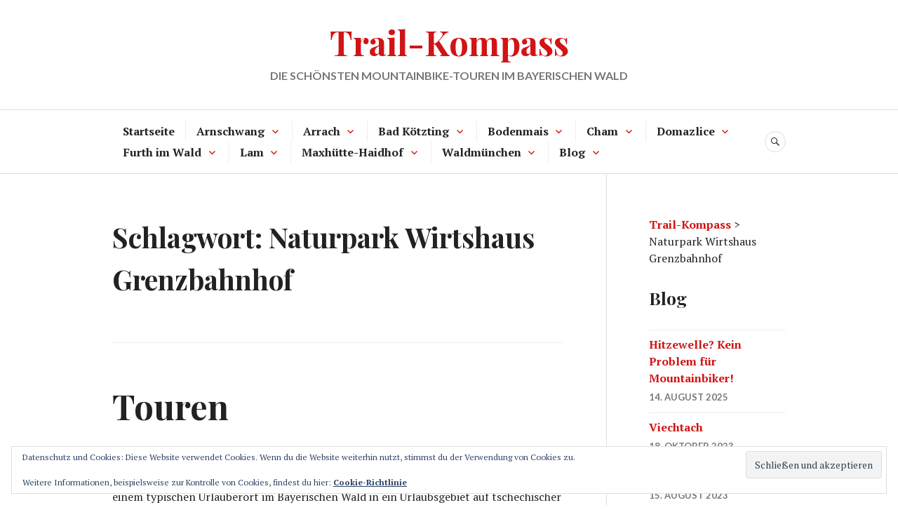

--- FILE ---
content_type: text/html; charset=UTF-8
request_url: https://trail-kompass.de/tag/naturpark-wirtshaus-grenzbahnhof/
body_size: 12108
content:
<!DOCTYPE html>
<html dir="ltr" lang="de">
<head>
<meta charset="UTF-8">
<meta name="viewport" content="width=device-width, initial-scale=1">
<link rel="profile" href="http://gmpg.org/xfn/11">
<link rel="pingback" href="https://trail-kompass.de/xmlrpc.php">

<!-- Manifest added by SuperPWA - Progressive Web Apps Plugin For WordPress -->
<link rel="manifest" href="/superpwa-manifest.json">
<meta name="theme-color" content="#D5E0EB">
<!-- / SuperPWA.com -->
<title>Naturpark Wirtshaus Grenzbahnhof | Trail-Kompass</title>

		<!-- All in One SEO 4.9.3 - aioseo.com -->
	<meta name="robots" content="max-image-preview:large" />
	<meta name="google-site-verification" content="7keQ3suf8UFZO0VeAdt3ClTwmJwqJ1br77A0PhpkjHg" />
	<link rel="canonical" href="https://trail-kompass.de/tag/naturpark-wirtshaus-grenzbahnhof/" />
	<meta name="generator" content="All in One SEO (AIOSEO) 4.9.3" />
		<script type="application/ld+json" class="aioseo-schema">
			{"@context":"https:\/\/schema.org","@graph":[{"@type":"BreadcrumbList","@id":"https:\/\/trail-kompass.de\/tag\/naturpark-wirtshaus-grenzbahnhof\/#breadcrumblist","itemListElement":[{"@type":"ListItem","@id":"https:\/\/trail-kompass.de#listItem","position":1,"name":"Home","item":"https:\/\/trail-kompass.de","nextItem":{"@type":"ListItem","@id":"https:\/\/trail-kompass.de\/tag\/naturpark-wirtshaus-grenzbahnhof\/#listItem","name":"Naturpark Wirtshaus Grenzbahnhof"}},{"@type":"ListItem","@id":"https:\/\/trail-kompass.de\/tag\/naturpark-wirtshaus-grenzbahnhof\/#listItem","position":2,"name":"Naturpark Wirtshaus Grenzbahnhof","previousItem":{"@type":"ListItem","@id":"https:\/\/trail-kompass.de#listItem","name":"Home"}}]},{"@type":"CollectionPage","@id":"https:\/\/trail-kompass.de\/tag\/naturpark-wirtshaus-grenzbahnhof\/#collectionpage","url":"https:\/\/trail-kompass.de\/tag\/naturpark-wirtshaus-grenzbahnhof\/","name":"Naturpark Wirtshaus Grenzbahnhof | Trail-Kompass","inLanguage":"de-DE","isPartOf":{"@id":"https:\/\/trail-kompass.de\/#website"},"breadcrumb":{"@id":"https:\/\/trail-kompass.de\/tag\/naturpark-wirtshaus-grenzbahnhof\/#breadcrumblist"}},{"@type":"Organization","@id":"https:\/\/trail-kompass.de\/#organization","name":"Trail-Kompass","description":"Die sch\u00f6nsten Mountainbike-Touren im Bayerischen Wald","url":"https:\/\/trail-kompass.de\/"},{"@type":"WebSite","@id":"https:\/\/trail-kompass.de\/#website","url":"https:\/\/trail-kompass.de\/","name":"Trail-Kompass","description":"Die sch\u00f6nsten Mountainbike-Touren im Bayerischen Wald","inLanguage":"de-DE","publisher":{"@id":"https:\/\/trail-kompass.de\/#organization"}}]}
		</script>
		<!-- All in One SEO -->

<link rel='dns-prefetch' href='//stats.wp.com' />
<link rel='dns-prefetch' href='//v0.wordpress.com' />
<link rel='dns-prefetch' href='//widgets.wp.com' />
<link rel='dns-prefetch' href='//www.googletagmanager.com' />
<link rel='dns-prefetch' href='//pagead2.googlesyndication.com' />
<link rel="alternate" type="application/rss+xml" title="Trail-Kompass &raquo; Feed" href="https://trail-kompass.de/feed/" />
<link rel="alternate" type="application/rss+xml" title="Trail-Kompass &raquo; Kommentar-Feed" href="https://trail-kompass.de/comments/feed/" />
<link rel="alternate" type="application/rss+xml" title="Trail-Kompass &raquo; Naturpark Wirtshaus Grenzbahnhof Schlagwort-Feed" href="https://trail-kompass.de/tag/naturpark-wirtshaus-grenzbahnhof/feed/" />
<link rel="alternate" type="application/stream+json" title="Trail-Kompass &raquo; Activity-Streams Feed" href="https://trail-kompass.de/feed/as1/" />
<link rel="alternate" type="application/stream+json" title="Trail-Kompass &raquo; Activity-Streams Comments Feed " href="https://trail-kompass.de/comments/feed/as1/" />
		<style id='wp-img-auto-sizes-contain-inline-css' type='text/css'>
img:is([sizes=auto i],[sizes^="auto," i]){contain-intrinsic-size:3000px 1500px}
/*# sourceURL=wp-img-auto-sizes-contain-inline-css */
</style>
<style id='wp-emoji-styles-inline-css' type='text/css'>

	img.wp-smiley, img.emoji {
		display: inline !important;
		border: none !important;
		box-shadow: none !important;
		height: 1em !important;
		width: 1em !important;
		margin: 0 0.07em !important;
		vertical-align: -0.1em !important;
		background: none !important;
		padding: 0 !important;
	}
/*# sourceURL=wp-emoji-styles-inline-css */
</style>
<style id='wp-block-library-inline-css' type='text/css'>
:root{--wp-block-synced-color:#7a00df;--wp-block-synced-color--rgb:122,0,223;--wp-bound-block-color:var(--wp-block-synced-color);--wp-editor-canvas-background:#ddd;--wp-admin-theme-color:#007cba;--wp-admin-theme-color--rgb:0,124,186;--wp-admin-theme-color-darker-10:#006ba1;--wp-admin-theme-color-darker-10--rgb:0,107,160.5;--wp-admin-theme-color-darker-20:#005a87;--wp-admin-theme-color-darker-20--rgb:0,90,135;--wp-admin-border-width-focus:2px}@media (min-resolution:192dpi){:root{--wp-admin-border-width-focus:1.5px}}.wp-element-button{cursor:pointer}:root .has-very-light-gray-background-color{background-color:#eee}:root .has-very-dark-gray-background-color{background-color:#313131}:root .has-very-light-gray-color{color:#eee}:root .has-very-dark-gray-color{color:#313131}:root .has-vivid-green-cyan-to-vivid-cyan-blue-gradient-background{background:linear-gradient(135deg,#00d084,#0693e3)}:root .has-purple-crush-gradient-background{background:linear-gradient(135deg,#34e2e4,#4721fb 50%,#ab1dfe)}:root .has-hazy-dawn-gradient-background{background:linear-gradient(135deg,#faaca8,#dad0ec)}:root .has-subdued-olive-gradient-background{background:linear-gradient(135deg,#fafae1,#67a671)}:root .has-atomic-cream-gradient-background{background:linear-gradient(135deg,#fdd79a,#004a59)}:root .has-nightshade-gradient-background{background:linear-gradient(135deg,#330968,#31cdcf)}:root .has-midnight-gradient-background{background:linear-gradient(135deg,#020381,#2874fc)}:root{--wp--preset--font-size--normal:16px;--wp--preset--font-size--huge:42px}.has-regular-font-size{font-size:1em}.has-larger-font-size{font-size:2.625em}.has-normal-font-size{font-size:var(--wp--preset--font-size--normal)}.has-huge-font-size{font-size:var(--wp--preset--font-size--huge)}.has-text-align-center{text-align:center}.has-text-align-left{text-align:left}.has-text-align-right{text-align:right}.has-fit-text{white-space:nowrap!important}#end-resizable-editor-section{display:none}.aligncenter{clear:both}.items-justified-left{justify-content:flex-start}.items-justified-center{justify-content:center}.items-justified-right{justify-content:flex-end}.items-justified-space-between{justify-content:space-between}.screen-reader-text{border:0;clip-path:inset(50%);height:1px;margin:-1px;overflow:hidden;padding:0;position:absolute;width:1px;word-wrap:normal!important}.screen-reader-text:focus{background-color:#ddd;clip-path:none;color:#444;display:block;font-size:1em;height:auto;left:5px;line-height:normal;padding:15px 23px 14px;text-decoration:none;top:5px;width:auto;z-index:100000}html :where(.has-border-color){border-style:solid}html :where([style*=border-top-color]){border-top-style:solid}html :where([style*=border-right-color]){border-right-style:solid}html :where([style*=border-bottom-color]){border-bottom-style:solid}html :where([style*=border-left-color]){border-left-style:solid}html :where([style*=border-width]){border-style:solid}html :where([style*=border-top-width]){border-top-style:solid}html :where([style*=border-right-width]){border-right-style:solid}html :where([style*=border-bottom-width]){border-bottom-style:solid}html :where([style*=border-left-width]){border-left-style:solid}html :where(img[class*=wp-image-]){height:auto;max-width:100%}:where(figure){margin:0 0 1em}html :where(.is-position-sticky){--wp-admin--admin-bar--position-offset:var(--wp-admin--admin-bar--height,0px)}@media screen and (max-width:600px){html :where(.is-position-sticky){--wp-admin--admin-bar--position-offset:0px}}

/*# sourceURL=wp-block-library-inline-css */
</style><style id='wp-block-heading-inline-css' type='text/css'>
h1:where(.wp-block-heading).has-background,h2:where(.wp-block-heading).has-background,h3:where(.wp-block-heading).has-background,h4:where(.wp-block-heading).has-background,h5:where(.wp-block-heading).has-background,h6:where(.wp-block-heading).has-background{padding:1.25em 2.375em}h1.has-text-align-left[style*=writing-mode]:where([style*=vertical-lr]),h1.has-text-align-right[style*=writing-mode]:where([style*=vertical-rl]),h2.has-text-align-left[style*=writing-mode]:where([style*=vertical-lr]),h2.has-text-align-right[style*=writing-mode]:where([style*=vertical-rl]),h3.has-text-align-left[style*=writing-mode]:where([style*=vertical-lr]),h3.has-text-align-right[style*=writing-mode]:where([style*=vertical-rl]),h4.has-text-align-left[style*=writing-mode]:where([style*=vertical-lr]),h4.has-text-align-right[style*=writing-mode]:where([style*=vertical-rl]),h5.has-text-align-left[style*=writing-mode]:where([style*=vertical-lr]),h5.has-text-align-right[style*=writing-mode]:where([style*=vertical-rl]),h6.has-text-align-left[style*=writing-mode]:where([style*=vertical-lr]),h6.has-text-align-right[style*=writing-mode]:where([style*=vertical-rl]){rotate:180deg}
/*# sourceURL=https://trail-kompass.de/wp-includes/blocks/heading/style.min.css */
</style>
<style id='wp-block-list-inline-css' type='text/css'>
ol,ul{box-sizing:border-box}:root :where(.wp-block-list.has-background){padding:1.25em 2.375em}
/*# sourceURL=https://trail-kompass.de/wp-includes/blocks/list/style.min.css */
</style>
<style id='wp-block-paragraph-inline-css' type='text/css'>
.is-small-text{font-size:.875em}.is-regular-text{font-size:1em}.is-large-text{font-size:2.25em}.is-larger-text{font-size:3em}.has-drop-cap:not(:focus):first-letter{float:left;font-size:8.4em;font-style:normal;font-weight:100;line-height:.68;margin:.05em .1em 0 0;text-transform:uppercase}body.rtl .has-drop-cap:not(:focus):first-letter{float:none;margin-left:.1em}p.has-drop-cap.has-background{overflow:hidden}:root :where(p.has-background){padding:1.25em 2.375em}:where(p.has-text-color:not(.has-link-color)) a{color:inherit}p.has-text-align-left[style*="writing-mode:vertical-lr"],p.has-text-align-right[style*="writing-mode:vertical-rl"]{rotate:180deg}
/*# sourceURL=https://trail-kompass.de/wp-includes/blocks/paragraph/style.min.css */
</style>
<style id='global-styles-inline-css' type='text/css'>
:root{--wp--preset--aspect-ratio--square: 1;--wp--preset--aspect-ratio--4-3: 4/3;--wp--preset--aspect-ratio--3-4: 3/4;--wp--preset--aspect-ratio--3-2: 3/2;--wp--preset--aspect-ratio--2-3: 2/3;--wp--preset--aspect-ratio--16-9: 16/9;--wp--preset--aspect-ratio--9-16: 9/16;--wp--preset--color--black: #222222;--wp--preset--color--cyan-bluish-gray: #abb8c3;--wp--preset--color--white: #ffffff;--wp--preset--color--pale-pink: #f78da7;--wp--preset--color--vivid-red: #cf2e2e;--wp--preset--color--luminous-vivid-orange: #ff6900;--wp--preset--color--luminous-vivid-amber: #fcb900;--wp--preset--color--light-green-cyan: #7bdcb5;--wp--preset--color--vivid-green-cyan: #00d084;--wp--preset--color--pale-cyan-blue: #8ed1fc;--wp--preset--color--vivid-cyan-blue: #0693e3;--wp--preset--color--vivid-purple: #9b51e0;--wp--preset--color--dark-gray: #555555;--wp--preset--color--medium-gray: #777777;--wp--preset--color--light-gray: #dddddd;--wp--preset--color--red: #d11415;--wp--preset--gradient--vivid-cyan-blue-to-vivid-purple: linear-gradient(135deg,rgb(6,147,227) 0%,rgb(155,81,224) 100%);--wp--preset--gradient--light-green-cyan-to-vivid-green-cyan: linear-gradient(135deg,rgb(122,220,180) 0%,rgb(0,208,130) 100%);--wp--preset--gradient--luminous-vivid-amber-to-luminous-vivid-orange: linear-gradient(135deg,rgb(252,185,0) 0%,rgb(255,105,0) 100%);--wp--preset--gradient--luminous-vivid-orange-to-vivid-red: linear-gradient(135deg,rgb(255,105,0) 0%,rgb(207,46,46) 100%);--wp--preset--gradient--very-light-gray-to-cyan-bluish-gray: linear-gradient(135deg,rgb(238,238,238) 0%,rgb(169,184,195) 100%);--wp--preset--gradient--cool-to-warm-spectrum: linear-gradient(135deg,rgb(74,234,220) 0%,rgb(151,120,209) 20%,rgb(207,42,186) 40%,rgb(238,44,130) 60%,rgb(251,105,98) 80%,rgb(254,248,76) 100%);--wp--preset--gradient--blush-light-purple: linear-gradient(135deg,rgb(255,206,236) 0%,rgb(152,150,240) 100%);--wp--preset--gradient--blush-bordeaux: linear-gradient(135deg,rgb(254,205,165) 0%,rgb(254,45,45) 50%,rgb(107,0,62) 100%);--wp--preset--gradient--luminous-dusk: linear-gradient(135deg,rgb(255,203,112) 0%,rgb(199,81,192) 50%,rgb(65,88,208) 100%);--wp--preset--gradient--pale-ocean: linear-gradient(135deg,rgb(255,245,203) 0%,rgb(182,227,212) 50%,rgb(51,167,181) 100%);--wp--preset--gradient--electric-grass: linear-gradient(135deg,rgb(202,248,128) 0%,rgb(113,206,126) 100%);--wp--preset--gradient--midnight: linear-gradient(135deg,rgb(2,3,129) 0%,rgb(40,116,252) 100%);--wp--preset--font-size--small: 13px;--wp--preset--font-size--medium: 20px;--wp--preset--font-size--large: 36px;--wp--preset--font-size--x-large: 42px;--wp--preset--spacing--20: 0.44rem;--wp--preset--spacing--30: 0.67rem;--wp--preset--spacing--40: 1rem;--wp--preset--spacing--50: 1.5rem;--wp--preset--spacing--60: 2.25rem;--wp--preset--spacing--70: 3.38rem;--wp--preset--spacing--80: 5.06rem;--wp--preset--shadow--natural: 6px 6px 9px rgba(0, 0, 0, 0.2);--wp--preset--shadow--deep: 12px 12px 50px rgba(0, 0, 0, 0.4);--wp--preset--shadow--sharp: 6px 6px 0px rgba(0, 0, 0, 0.2);--wp--preset--shadow--outlined: 6px 6px 0px -3px rgb(255, 255, 255), 6px 6px rgb(0, 0, 0);--wp--preset--shadow--crisp: 6px 6px 0px rgb(0, 0, 0);}:where(.is-layout-flex){gap: 0.5em;}:where(.is-layout-grid){gap: 0.5em;}body .is-layout-flex{display: flex;}.is-layout-flex{flex-wrap: wrap;align-items: center;}.is-layout-flex > :is(*, div){margin: 0;}body .is-layout-grid{display: grid;}.is-layout-grid > :is(*, div){margin: 0;}:where(.wp-block-columns.is-layout-flex){gap: 2em;}:where(.wp-block-columns.is-layout-grid){gap: 2em;}:where(.wp-block-post-template.is-layout-flex){gap: 1.25em;}:where(.wp-block-post-template.is-layout-grid){gap: 1.25em;}.has-black-color{color: var(--wp--preset--color--black) !important;}.has-cyan-bluish-gray-color{color: var(--wp--preset--color--cyan-bluish-gray) !important;}.has-white-color{color: var(--wp--preset--color--white) !important;}.has-pale-pink-color{color: var(--wp--preset--color--pale-pink) !important;}.has-vivid-red-color{color: var(--wp--preset--color--vivid-red) !important;}.has-luminous-vivid-orange-color{color: var(--wp--preset--color--luminous-vivid-orange) !important;}.has-luminous-vivid-amber-color{color: var(--wp--preset--color--luminous-vivid-amber) !important;}.has-light-green-cyan-color{color: var(--wp--preset--color--light-green-cyan) !important;}.has-vivid-green-cyan-color{color: var(--wp--preset--color--vivid-green-cyan) !important;}.has-pale-cyan-blue-color{color: var(--wp--preset--color--pale-cyan-blue) !important;}.has-vivid-cyan-blue-color{color: var(--wp--preset--color--vivid-cyan-blue) !important;}.has-vivid-purple-color{color: var(--wp--preset--color--vivid-purple) !important;}.has-black-background-color{background-color: var(--wp--preset--color--black) !important;}.has-cyan-bluish-gray-background-color{background-color: var(--wp--preset--color--cyan-bluish-gray) !important;}.has-white-background-color{background-color: var(--wp--preset--color--white) !important;}.has-pale-pink-background-color{background-color: var(--wp--preset--color--pale-pink) !important;}.has-vivid-red-background-color{background-color: var(--wp--preset--color--vivid-red) !important;}.has-luminous-vivid-orange-background-color{background-color: var(--wp--preset--color--luminous-vivid-orange) !important;}.has-luminous-vivid-amber-background-color{background-color: var(--wp--preset--color--luminous-vivid-amber) !important;}.has-light-green-cyan-background-color{background-color: var(--wp--preset--color--light-green-cyan) !important;}.has-vivid-green-cyan-background-color{background-color: var(--wp--preset--color--vivid-green-cyan) !important;}.has-pale-cyan-blue-background-color{background-color: var(--wp--preset--color--pale-cyan-blue) !important;}.has-vivid-cyan-blue-background-color{background-color: var(--wp--preset--color--vivid-cyan-blue) !important;}.has-vivid-purple-background-color{background-color: var(--wp--preset--color--vivid-purple) !important;}.has-black-border-color{border-color: var(--wp--preset--color--black) !important;}.has-cyan-bluish-gray-border-color{border-color: var(--wp--preset--color--cyan-bluish-gray) !important;}.has-white-border-color{border-color: var(--wp--preset--color--white) !important;}.has-pale-pink-border-color{border-color: var(--wp--preset--color--pale-pink) !important;}.has-vivid-red-border-color{border-color: var(--wp--preset--color--vivid-red) !important;}.has-luminous-vivid-orange-border-color{border-color: var(--wp--preset--color--luminous-vivid-orange) !important;}.has-luminous-vivid-amber-border-color{border-color: var(--wp--preset--color--luminous-vivid-amber) !important;}.has-light-green-cyan-border-color{border-color: var(--wp--preset--color--light-green-cyan) !important;}.has-vivid-green-cyan-border-color{border-color: var(--wp--preset--color--vivid-green-cyan) !important;}.has-pale-cyan-blue-border-color{border-color: var(--wp--preset--color--pale-cyan-blue) !important;}.has-vivid-cyan-blue-border-color{border-color: var(--wp--preset--color--vivid-cyan-blue) !important;}.has-vivid-purple-border-color{border-color: var(--wp--preset--color--vivid-purple) !important;}.has-vivid-cyan-blue-to-vivid-purple-gradient-background{background: var(--wp--preset--gradient--vivid-cyan-blue-to-vivid-purple) !important;}.has-light-green-cyan-to-vivid-green-cyan-gradient-background{background: var(--wp--preset--gradient--light-green-cyan-to-vivid-green-cyan) !important;}.has-luminous-vivid-amber-to-luminous-vivid-orange-gradient-background{background: var(--wp--preset--gradient--luminous-vivid-amber-to-luminous-vivid-orange) !important;}.has-luminous-vivid-orange-to-vivid-red-gradient-background{background: var(--wp--preset--gradient--luminous-vivid-orange-to-vivid-red) !important;}.has-very-light-gray-to-cyan-bluish-gray-gradient-background{background: var(--wp--preset--gradient--very-light-gray-to-cyan-bluish-gray) !important;}.has-cool-to-warm-spectrum-gradient-background{background: var(--wp--preset--gradient--cool-to-warm-spectrum) !important;}.has-blush-light-purple-gradient-background{background: var(--wp--preset--gradient--blush-light-purple) !important;}.has-blush-bordeaux-gradient-background{background: var(--wp--preset--gradient--blush-bordeaux) !important;}.has-luminous-dusk-gradient-background{background: var(--wp--preset--gradient--luminous-dusk) !important;}.has-pale-ocean-gradient-background{background: var(--wp--preset--gradient--pale-ocean) !important;}.has-electric-grass-gradient-background{background: var(--wp--preset--gradient--electric-grass) !important;}.has-midnight-gradient-background{background: var(--wp--preset--gradient--midnight) !important;}.has-small-font-size{font-size: var(--wp--preset--font-size--small) !important;}.has-medium-font-size{font-size: var(--wp--preset--font-size--medium) !important;}.has-large-font-size{font-size: var(--wp--preset--font-size--large) !important;}.has-x-large-font-size{font-size: var(--wp--preset--font-size--x-large) !important;}
/*# sourceURL=global-styles-inline-css */
</style>

<style id='classic-theme-styles-inline-css' type='text/css'>
/*! This file is auto-generated */
.wp-block-button__link{color:#fff;background-color:#32373c;border-radius:9999px;box-shadow:none;text-decoration:none;padding:calc(.667em + 2px) calc(1.333em + 2px);font-size:1.125em}.wp-block-file__button{background:#32373c;color:#fff;text-decoration:none}
/*# sourceURL=/wp-includes/css/classic-themes.min.css */
</style>
<link rel='stylesheet' id='contact-form-7-css' href='https://trail-kompass.de/wp-content/plugins/contact-form-7/includes/css/styles.css?ver=6.1.4' type='text/css' media='all' />
<link rel='stylesheet' id='toc-screen-css' href='https://trail-kompass.de/wp-content/plugins/table-of-contents-plus/screen.min.css?ver=2411.1' type='text/css' media='all' />
<link rel='stylesheet' id='parent-style-css' href='https://trail-kompass.de/wp-content/themes/canard-wpcom/style.css?ver=6.9' type='text/css' media='all' />
<link rel='stylesheet' id='child-theme-css-css' href='https://trail-kompass.de/wp-content/themes/canard-wpcom-frank1/style.css?ver=6.9' type='text/css' media='all' />
<link rel='stylesheet' id='canard-blocks-css' href='https://trail-kompass.de/wp-content/themes/canard-wpcom/blocks.css?ver=6.9' type='text/css' media='all' />
<link rel='stylesheet' id='genericons-css' href='https://trail-kompass.de/wp-content/plugins/jetpack/_inc/genericons/genericons/genericons.css?ver=3.1' type='text/css' media='all' />
<link rel='stylesheet' id='canard-pt-serif-playfair-display-css' href='https://trail-kompass.de/wp-content/uploads/fonts/2ac9704b8fd40d36419b596412f61eeb/font.css?v=1691489441' type='text/css' media='all' />
<link rel='stylesheet' id='canard-lato-inconsolata-css' href='https://trail-kompass.de/wp-content/uploads/fonts/3379398bfe3ee1ebc3a69ee1f0fd171c/font.css?v=1691489442' type='text/css' media='all' />
<link rel='stylesheet' id='canard-style-css' href='https://trail-kompass.de/wp-content/themes/canard-wpcom-frank1/style.css?ver=6.9' type='text/css' media='all' />
<script type="text/javascript" src="https://trail-kompass.de/wp-includes/js/jquery/jquery.min.js?ver=3.7.1" id="jquery-core-js"></script>
<script type="text/javascript" src="https://trail-kompass.de/wp-includes/js/jquery/jquery-migrate.min.js?ver=3.4.1" id="jquery-migrate-js"></script>
<link rel="https://api.w.org/" href="https://trail-kompass.de/wp-json/" /><link rel="alternate" title="JSON" type="application/json" href="https://trail-kompass.de/wp-json/wp/v2/tags/24" /><link rel="EditURI" type="application/rsd+xml" title="RSD" href="https://trail-kompass.de/xmlrpc.php?rsd" />
<meta name="generator" content="WordPress 6.9" />
<meta name="cdp-version" content="1.5.0" /><meta name="generator" content="Site Kit by Google 1.170.0" />	<style>img#wpstats{display:none}</style>
		<meta property="fediverse:creator" name="fediverse:creator" content="trail-kompass.de@trail-kompass.de" />
<link rel="friends-base-url" href="https://trail-kompass.de/wp-json/friends/v1" />

<!-- Durch Site Kit hinzugefügte Google AdSense Metatags -->
<meta name="google-adsense-platform-account" content="ca-host-pub-2644536267352236">
<meta name="google-adsense-platform-domain" content="sitekit.withgoogle.com">
<!-- Beende durch Site Kit hinzugefügte Google AdSense Metatags -->
<!-- All in one Favicon 4.8 --><link rel="icon" href="https://trail-kompass.de/wp-content/uploads/2018/10/logo-1.png" type="image/png"/>
<link rel="shortcut icon" href="https://trail-kompass.de/wp-content/uploads/2018/10/logo.png" />

<!-- Von Site Kit hinzugefügtes Google-AdSense-Snippet -->
<script type="text/javascript" async="async" src="https://pagead2.googlesyndication.com/pagead/js/adsbygoogle.js?client=ca-pub-5986358003734582&amp;host=ca-host-pub-2644536267352236" crossorigin="anonymous"></script>

<!-- Ende des von Site Kit hinzugefügten Google-AdSense-Snippets -->

<link rel="alternate" title="ActivityPub (JSON)" type="application/activity+json" href="https://trail-kompass.de/?term_id=24" />
<link rel='stylesheet' id='eu-cookie-law-style-css' href='https://trail-kompass.de/wp-content/plugins/jetpack/modules/widgets/eu-cookie-law/style.css?ver=15.4' type='text/css' media='all' />
</head>

<body class="archive tag tag-naturpark-wirtshaus-grenzbahnhof tag-24 wp-embed-responsive wp-theme-canard-wpcom wp-child-theme-canard-wpcom-frank1">
<div id="page" class="hfeed site">
	<a class="skip-link screen-reader-text" href="#content">Zum Inhalt springen</a>

	<header id="masthead" class="site-header" role="banner">
		
		<div class="site-branding">
			<a href="https://trail-kompass.de/" class="site-logo-link" rel="home" itemprop="url"></a>			<h1 class="site-title"><a href="https://trail-kompass.de/" rel="home">Trail-Kompass</a></h1>
			<h2 class="site-description">Die schönsten Mountainbike-Touren im Bayerischen Wald</h2>
		</div><!-- .site-branding -->

		
		<div id="search-navigation" class="search-navigation">
			<div class="search-navigation-inner">
									<nav id="site-navigation" class="main-navigation" role="navigation">
						<button class="menu-toggle" aria-controls="primary-menu" aria-expanded="false"><span class="screen-reader-text">Primäres Menü</span></button>
						<div class="menu-hauptmenue-container"><ul id="primary-menu" class="menu"><li id="menu-item-11" class="menu-item menu-item-type-post_type menu-item-object-page menu-item-home menu-item-11"><a href="https://trail-kompass.de/">Startseite</a></li>
<li id="menu-item-1273" class="menu-item menu-item-type-post_type menu-item-object-page menu-item-has-children menu-item-1273"><a href="https://trail-kompass.de/arnschwang/">Arnschwang</a>
<ul class="sub-menu">
	<li id="menu-item-1276" class="menu-item menu-item-type-post_type menu-item-object-page menu-item-1276"><a href="https://trail-kompass.de/arnschwang/dachsriegelrunde/">Dachsriegelrunde</a></li>
	<li id="menu-item-1275" class="menu-item menu-item-type-post_type menu-item-object-page menu-item-1275"><a href="https://trail-kompass.de/arnschwang/dreiburgentour/">Dreiburgentour</a></li>
	<li id="menu-item-1274" class="menu-item menu-item-type-post_type menu-item-object-page menu-item-1274"><a href="https://trail-kompass.de/arnschwang/haidsteintour/">Haidsteintour</a></li>
	<li id="menu-item-2710" class="menu-item menu-item-type-post_type menu-item-object-page menu-item-2710"><a href="https://trail-kompass.de/arnschwang/tour-zum-glaskreuz-auf-dem-reiseck/">Tour zum Glaskreuz auf dem Reiseck</a></li>
	<li id="menu-item-3830" class="menu-item menu-item-type-post_type menu-item-object-page menu-item-3830"><a href="https://trail-kompass.de/arnschwang/arnschwang-lam/">Arnschwang – Lam</a></li>
</ul>
</li>
<li id="menu-item-1745" class="menu-item menu-item-type-post_type menu-item-object-page menu-item-has-children menu-item-1745"><a href="https://trail-kompass.de/arrach/">Arrach</a>
<ul class="sub-menu">
	<li id="menu-item-1748" class="menu-item menu-item-type-post_type menu-item-object-page menu-item-1748"><a href="https://trail-kompass.de/arrach/eck-kaitersberg-reitenberg/">Eck – Kaitersberg – Reitenberg</a></li>
	<li id="menu-item-2397" class="menu-item menu-item-type-post_type menu-item-object-page menu-item-2397"><a href="https://trail-kompass.de/arrach/hoher-bogen-achter/">Hoher-Bogen-Achter</a></li>
</ul>
</li>
<li id="menu-item-1201" class="menu-item menu-item-type-post_type menu-item-object-page menu-item-has-children menu-item-1201"><a href="https://trail-kompass.de/bad-koetzting/">Bad Kötzting</a>
<ul class="sub-menu">
	<li id="menu-item-1202" class="menu-item menu-item-type-post_type menu-item-object-page menu-item-1202"><a href="https://trail-kompass.de/bad-koetzting/kaitersbergrunde/">Kaitersbergrunde</a></li>
	<li id="menu-item-1204" class="menu-item menu-item-type-post_type menu-item-object-page menu-item-1204"><a href="https://trail-kompass.de/bad-koetzting/hoellensteinsee/">Höllensteinsee</a></li>
	<li id="menu-item-1205" class="menu-item menu-item-type-post_type menu-item-object-page menu-item-1205"><a href="https://trail-kompass.de/bad-koetzting/hufeisenweg/">Hufeisenweg</a></li>
	<li id="menu-item-3309" class="menu-item menu-item-type-post_type menu-item-object-page menu-item-3309"><a href="https://trail-kompass.de/bad-koetzting/haidstein-weisser-felsen/">Haidstein – Weißer Felsen</a></li>
	<li id="menu-item-3661" class="menu-item menu-item-type-post_type menu-item-object-page menu-item-3661"><a href="https://trail-kompass.de/bad-koetzting/rund-um-den-blaibacher-see/">Rund um den Blaibacher See</a></li>
</ul>
</li>
<li id="menu-item-2033" class="menu-item menu-item-type-post_type menu-item-object-page menu-item-has-children menu-item-2033"><a href="https://trail-kompass.de/bodenmais/">Bodenmais</a>
<ul class="sub-menu">
	<li id="menu-item-2035" class="menu-item menu-item-type-post_type menu-item-object-page menu-item-2035"><a href="https://trail-kompass.de/bodenmais/auf-den-grossen-arber/">Auf den Großen Arber</a></li>
	<li id="menu-item-2943" class="menu-item menu-item-type-post_type menu-item-object-page menu-item-2943"><a href="https://trail-kompass.de/bodenmais/bodenmaiser-trail-runde/">Bodenmaiser Trail-Runde</a></li>
	<li id="menu-item-3560" class="menu-item menu-item-type-post_type menu-item-object-page menu-item-3560"><a href="https://trail-kompass.de/bodenmais/kleiner-arber-mittagsplatzl/">Kleiner Arber – Mittagsplatzl</a></li>
	<li id="menu-item-3591" class="menu-item menu-item-type-post_type menu-item-object-page menu-item-3591"><a href="https://trail-kompass.de/bodenmais/regental/">Regental</a></li>
	<li id="menu-item-4006" class="menu-item menu-item-type-post_type menu-item-object-page menu-item-4006"><a href="https://trail-kompass.de/bodenmais/hennenkobel/">Hennenkobel</a></li>
</ul>
</li>
<li id="menu-item-1332" class="menu-item menu-item-type-post_type menu-item-object-page menu-item-has-children menu-item-1332"><a href="https://trail-kompass.de/cham/">Cham</a>
<ul class="sub-menu">
	<li id="menu-item-1334" class="menu-item menu-item-type-post_type menu-item-object-page menu-item-1334"><a href="https://trail-kompass.de/cham/noerdliche-runde/">Nördliche Runde</a></li>
</ul>
</li>
<li id="menu-item-2193" class="menu-item menu-item-type-post_type menu-item-object-page menu-item-has-children menu-item-2193"><a href="https://trail-kompass.de/domazlice-2/">Domazlice</a>
<ul class="sub-menu">
	<li id="menu-item-2195" class="menu-item menu-item-type-post_type menu-item-object-page menu-item-2195"><a href="https://trail-kompass.de/domazlice-2/suedliche-runde/">Südliche Runde</a></li>
	<li id="menu-item-2694" class="menu-item menu-item-type-post_type menu-item-object-page menu-item-2694"><a href="https://trail-kompass.de/domazlice-2/ceska-kubice-st-laurentius-kirche/">Česká Kubice – St.-Laurentius-Kirche</a></li>
</ul>
</li>
<li id="menu-item-1127" class="menu-item menu-item-type-post_type menu-item-object-page menu-item-has-children menu-item-1127"><a href="https://trail-kompass.de/furth-im-wald/">Furth im Wald</a>
<ul class="sub-menu">
	<li id="menu-item-1129" class="menu-item menu-item-type-post_type menu-item-object-page menu-item-1129"><a href="https://trail-kompass.de/furth-im-wald/dieberg/">Dieberg</a></li>
	<li id="menu-item-1130" class="menu-item menu-item-type-post_type menu-item-object-page menu-item-1130"><a href="https://trail-kompass.de/furth-im-wald/reiseck-gleissenberger-burgstall/">Reiseck – Gleißenberger Burgstall</a></li>
	<li id="menu-item-1128" class="menu-item menu-item-type-post_type menu-item-object-page menu-item-1128"><a href="https://trail-kompass.de/furth-im-wald/babylon/">Babylon</a></li>
	<li id="menu-item-3025" class="menu-item menu-item-type-post_type menu-item-object-page menu-item-3025"><a href="https://trail-kompass.de/furth-im-wald/further-cerchov-runde/">Further Cerchov-Runde</a></li>
</ul>
</li>
<li id="menu-item-38" class="menu-item menu-item-type-post_type menu-item-object-page menu-item-has-children menu-item-38"><a href="https://trail-kompass.de/lam/">Lam</a>
<ul class="sub-menu">
	<li id="menu-item-56" class="menu-item menu-item-type-post_type menu-item-object-page menu-item-56"><a href="https://trail-kompass.de/lam/auf-den-grossen-osser/">Auf den Großen Osser</a></li>
	<li id="menu-item-55" class="menu-item menu-item-type-post_type menu-item-object-page menu-item-55"><a href="https://trail-kompass.de/lam/rund-um-lam/">Rund um Lam</a></li>
	<li id="menu-item-54" class="menu-item menu-item-type-post_type menu-item-object-page menu-item-54"><a href="https://trail-kompass.de/lam/spicak-bayerisch-eisenstein/">Spicak – Bayerisch Eisenstein</a></li>
	<li id="menu-item-2510" class="menu-item menu-item-type-post_type menu-item-object-page menu-item-2510"><a href="https://trail-kompass.de/lam/arber-runde/">Arber-Runde</a></li>
</ul>
</li>
<li id="menu-item-4238" class="menu-item menu-item-type-post_type menu-item-object-page menu-item-has-children menu-item-4238"><a href="https://trail-kompass.de/maxhuette-haidhof/">Maxhütte-Haidhof</a>
<ul class="sub-menu">
	<li id="menu-item-4240" class="menu-item menu-item-type-post_type menu-item-object-page menu-item-4240"><a href="https://trail-kompass.de/maxhuette-haidhof/vom-naabtal-ins-regental/">Vom Naabtal ins Regental</a></li>
</ul>
</li>
<li id="menu-item-943" class="menu-item menu-item-type-post_type menu-item-object-page menu-item-has-children menu-item-943"><a href="https://trail-kompass.de/waldmuenchen/">Waldmünchen</a>
<ul class="sub-menu">
	<li id="menu-item-966" class="menu-item menu-item-type-post_type menu-item-object-page menu-item-966"><a href="https://trail-kompass.de/waldmuenchen/kurze-cerchov-tour/">Kurze Cerchov-Tour</a></li>
	<li id="menu-item-967" class="menu-item menu-item-type-post_type menu-item-object-page menu-item-967"><a href="https://trail-kompass.de/waldmuenchen/mittlere-cerchov-tour/">Mittlere Cerchov-Tour</a></li>
	<li id="menu-item-968" class="menu-item menu-item-type-post_type menu-item-object-page menu-item-968"><a href="https://trail-kompass.de/waldmuenchen/zwirenzel-gibacht/">Zwirenzel-Gibacht</a></li>
</ul>
</li>
<li id="menu-item-17" class="menu-item menu-item-type-post_type menu-item-object-page current_page_parent menu-item-has-children menu-item-17"><a href="https://trail-kompass.de/blog/">Blog</a>
<ul class="sub-menu">
	<li id="menu-item-3359" class="menu-item menu-item-type-taxonomy menu-item-object-category menu-item-3359"><a href="https://trail-kompass.de/category/trans-bayerwald/">Trans Bayerwald</a></li>
	<li id="menu-item-3360" class="menu-item menu-item-type-taxonomy menu-item-object-category menu-item-3360"><a href="https://trail-kompass.de/category/baierweg/">Baierweg</a></li>
</ul>
</li>
</ul></div>					</nav><!-- #site-navigation -->
								<div id="search-header" class="search-header">
					<button class="search-toggle" aria-controls="search-form" aria-expanded="false"><span class="screen-reader-text">Suche</span></button>
					<form role="search" method="get" class="search-form" action="https://trail-kompass.de/">
				<label>
					<span class="screen-reader-text">Suche nach:</span>
					<input type="search" class="search-field" placeholder="Suchen …" value="" name="s" />
				</label>
				<input type="submit" class="search-submit" value="Suchen" />
			</form>				</div><!-- #search-header -->
			</div><!-- .search-navigation-inner -->
		</div><!-- #search-navigation -->
	</header><!-- #masthead -->

	<div id="content" class="site-content">

	<div class="site-content-inner">
		<div id="primary" class="content-area">
			<main id="main" class="site-main" role="main">

			
				<header class="page-header">
					<h1 class="page-title">Schlagwort: <span>Naturpark Wirtshaus Grenzbahnhof</span></h1>				</header><!-- .page-header -->
				<h1>Touren</h1>
								
					
<article id="post-35" class="post-35 page type-page status-publish has-post-thumbnail hentry tag-cafe-sahneberg tag-grenzbahnhof-bayerisch-eisenstein tag-lokalbahnmuseum-bayerisch-eisenstein tag-naturpark-wirtshaus-grenzbahnhof tag-schwarzer-see tag-singletrail-skala-s3 tag-spicak">
	
	<header class="entry-header">
		<h1 class="entry-title"><a href="https://trail-kompass.de/lam/spicak-bayerisch-eisenstein/" rel="bookmark">Spicak &#8211; Bayerisch Eisenstein</a></h1>	</header><!-- .entry-header -->

	<div class="entry-summary">
	    <p>Für viele wird diese Tour ein wenig eine Expedition ins Unbekannte sein. Sie führt von einem typischen Urlauberort im Bayerischen Wald in ein Urlaubsgebiet auf tschechischer Seite, das erst nach der Wende entstanden ist. Vor der Wende waren viele Gebiete, die wird durchfahren werden, militärisches Sperrgebiet. Die Wege, die früher die Grenzer benutzten, sind heute auf tschechischer Seite oft zu Radwanderwegen umfunktioniert. Wir werden auf &hellip; <a href="https://trail-kompass.de/lam/spicak-bayerisch-eisenstein/" class="more-link"><span class="screen-reader-text">Spicak &#8211; Bayerisch Eisenstein</span> weiterlesen</a></p>
	</div><!-- .entry-summary -->

	</article><!-- #post-## -->
				
				
			
			</main><!-- #main -->
		</div><!-- #primary -->

		
	<button class="sidebar-toggle" aria-controls="secondary" aria-expanded="false"><span class="screen-reader-text">Seitenleiste</span></button>

<div id="secondary" class="widget-area" role="complementary">
	<aside id="bcn_widget-2" class="widget widget_breadcrumb_navxt"><div class="breadcrumbs" vocab="https://schema.org/" typeof="BreadcrumbList"><span property="itemListElement" typeof="ListItem"><a property="item" typeof="WebPage" title="Gehe zu Trail-Kompass." href="https://trail-kompass.de" class="home"><span property="name">Trail-Kompass</span></a><meta property="position" content="1"></span> &gt; <span property="itemListElement" typeof="ListItem"><span property="name">Naturpark Wirtshaus Grenzbahnhof</span><meta property="position" content="2"></span></div></aside>
		<aside id="recent-posts-2" class="widget widget_recent_entries">
		<h2 class="widget-title">Blog</h2>
		<ul>
											<li>
					<a href="https://trail-kompass.de/2025/08/14/hitzewelle-kein-problem-fuer-mountainbiker/">Hitzewelle? Kein Problem für Mountainbiker!</a>
											<span class="post-date">14. August 2025</span>
									</li>
											<li>
					<a href="https://trail-kompass.de/2023/10/18/viechtach/">Viechtach</a>
											<span class="post-date">18. Oktober 2023</span>
									</li>
											<li>
					<a href="https://trail-kompass.de/2023/08/15/freyung/">Freyung</a>
											<span class="post-date">15. August 2023</span>
									</li>
											<li>
					<a href="https://trail-kompass.de/2023/08/08/fazit-arber-radmarathon-in-regensburg/">Fazit Arber Radmarathon in Regensburg</a>
											<span class="post-date">8. August 2023</span>
									</li>
											<li>
					<a href="https://trail-kompass.de/2023/07/11/von-nittenau-bis-regensburg/">Von Nittenau bis Regensburg</a>
											<span class="post-date">11. Juli 2023</span>
									</li>
					</ul>

		</aside><aside id="eu_cookie_law_widget-2" class="widget widget_eu_cookie_law_widget">
<div
	class="hide-on-button"
	data-hide-timeout="30"
	data-consent-expiration="180"
	id="eu-cookie-law"
>
	<form method="post" id="jetpack-eu-cookie-law-form">
		<input type="submit" value="Schließen und akzeptieren" class="accept" />
	</form>

	Datenschutz und Cookies: Diese Website verwendet Cookies. Wenn du die Website weiterhin nutzt, stimmst du der Verwendung von Cookies zu.<br />
<br />
Weitere Informationen, beispielsweise zur Kontrolle von Cookies, findest du hier:
		<a href="https://trail-kompass.de/datenschutzerklaerung/" rel="">
		Cookie-Richtlinie	</a>
</div>
</aside><aside id="nav_menu-2" class="widget widget_nav_menu"><h2 class="widget-title">Seiten</h2><div class="menu-hauptmenue-container"><ul id="menu-hauptmenue" class="menu"><li class="menu-item menu-item-type-post_type menu-item-object-page menu-item-home menu-item-11"><a href="https://trail-kompass.de/">Startseite</a></li>
<li class="menu-item menu-item-type-post_type menu-item-object-page menu-item-has-children menu-item-1273"><a href="https://trail-kompass.de/arnschwang/">Arnschwang</a>
<ul class="sub-menu">
	<li class="menu-item menu-item-type-post_type menu-item-object-page menu-item-1276"><a href="https://trail-kompass.de/arnschwang/dachsriegelrunde/">Dachsriegelrunde</a></li>
	<li class="menu-item menu-item-type-post_type menu-item-object-page menu-item-1275"><a href="https://trail-kompass.de/arnschwang/dreiburgentour/">Dreiburgentour</a></li>
	<li class="menu-item menu-item-type-post_type menu-item-object-page menu-item-1274"><a href="https://trail-kompass.de/arnschwang/haidsteintour/">Haidsteintour</a></li>
	<li class="menu-item menu-item-type-post_type menu-item-object-page menu-item-2710"><a href="https://trail-kompass.de/arnschwang/tour-zum-glaskreuz-auf-dem-reiseck/">Tour zum Glaskreuz auf dem Reiseck</a></li>
	<li class="menu-item menu-item-type-post_type menu-item-object-page menu-item-3830"><a href="https://trail-kompass.de/arnschwang/arnschwang-lam/">Arnschwang – Lam</a></li>
</ul>
</li>
<li class="menu-item menu-item-type-post_type menu-item-object-page menu-item-has-children menu-item-1745"><a href="https://trail-kompass.de/arrach/">Arrach</a>
<ul class="sub-menu">
	<li class="menu-item menu-item-type-post_type menu-item-object-page menu-item-1748"><a href="https://trail-kompass.de/arrach/eck-kaitersberg-reitenberg/">Eck – Kaitersberg – Reitenberg</a></li>
	<li class="menu-item menu-item-type-post_type menu-item-object-page menu-item-2397"><a href="https://trail-kompass.de/arrach/hoher-bogen-achter/">Hoher-Bogen-Achter</a></li>
</ul>
</li>
<li class="menu-item menu-item-type-post_type menu-item-object-page menu-item-has-children menu-item-1201"><a href="https://trail-kompass.de/bad-koetzting/">Bad Kötzting</a>
<ul class="sub-menu">
	<li class="menu-item menu-item-type-post_type menu-item-object-page menu-item-1202"><a href="https://trail-kompass.de/bad-koetzting/kaitersbergrunde/">Kaitersbergrunde</a></li>
	<li class="menu-item menu-item-type-post_type menu-item-object-page menu-item-1204"><a href="https://trail-kompass.de/bad-koetzting/hoellensteinsee/">Höllensteinsee</a></li>
	<li class="menu-item menu-item-type-post_type menu-item-object-page menu-item-1205"><a href="https://trail-kompass.de/bad-koetzting/hufeisenweg/">Hufeisenweg</a></li>
	<li class="menu-item menu-item-type-post_type menu-item-object-page menu-item-3309"><a href="https://trail-kompass.de/bad-koetzting/haidstein-weisser-felsen/">Haidstein – Weißer Felsen</a></li>
	<li class="menu-item menu-item-type-post_type menu-item-object-page menu-item-3661"><a href="https://trail-kompass.de/bad-koetzting/rund-um-den-blaibacher-see/">Rund um den Blaibacher See</a></li>
</ul>
</li>
<li class="menu-item menu-item-type-post_type menu-item-object-page menu-item-has-children menu-item-2033"><a href="https://trail-kompass.de/bodenmais/">Bodenmais</a>
<ul class="sub-menu">
	<li class="menu-item menu-item-type-post_type menu-item-object-page menu-item-2035"><a href="https://trail-kompass.de/bodenmais/auf-den-grossen-arber/">Auf den Großen Arber</a></li>
	<li class="menu-item menu-item-type-post_type menu-item-object-page menu-item-2943"><a href="https://trail-kompass.de/bodenmais/bodenmaiser-trail-runde/">Bodenmaiser Trail-Runde</a></li>
	<li class="menu-item menu-item-type-post_type menu-item-object-page menu-item-3560"><a href="https://trail-kompass.de/bodenmais/kleiner-arber-mittagsplatzl/">Kleiner Arber – Mittagsplatzl</a></li>
	<li class="menu-item menu-item-type-post_type menu-item-object-page menu-item-3591"><a href="https://trail-kompass.de/bodenmais/regental/">Regental</a></li>
	<li class="menu-item menu-item-type-post_type menu-item-object-page menu-item-4006"><a href="https://trail-kompass.de/bodenmais/hennenkobel/">Hennenkobel</a></li>
</ul>
</li>
<li class="menu-item menu-item-type-post_type menu-item-object-page menu-item-has-children menu-item-1332"><a href="https://trail-kompass.de/cham/">Cham</a>
<ul class="sub-menu">
	<li class="menu-item menu-item-type-post_type menu-item-object-page menu-item-1334"><a href="https://trail-kompass.de/cham/noerdliche-runde/">Nördliche Runde</a></li>
</ul>
</li>
<li class="menu-item menu-item-type-post_type menu-item-object-page menu-item-has-children menu-item-2193"><a href="https://trail-kompass.de/domazlice-2/">Domazlice</a>
<ul class="sub-menu">
	<li class="menu-item menu-item-type-post_type menu-item-object-page menu-item-2195"><a href="https://trail-kompass.de/domazlice-2/suedliche-runde/">Südliche Runde</a></li>
	<li class="menu-item menu-item-type-post_type menu-item-object-page menu-item-2694"><a href="https://trail-kompass.de/domazlice-2/ceska-kubice-st-laurentius-kirche/">Česká Kubice – St.-Laurentius-Kirche</a></li>
</ul>
</li>
<li class="menu-item menu-item-type-post_type menu-item-object-page menu-item-has-children menu-item-1127"><a href="https://trail-kompass.de/furth-im-wald/">Furth im Wald</a>
<ul class="sub-menu">
	<li class="menu-item menu-item-type-post_type menu-item-object-page menu-item-1129"><a href="https://trail-kompass.de/furth-im-wald/dieberg/">Dieberg</a></li>
	<li class="menu-item menu-item-type-post_type menu-item-object-page menu-item-1130"><a href="https://trail-kompass.de/furth-im-wald/reiseck-gleissenberger-burgstall/">Reiseck – Gleißenberger Burgstall</a></li>
	<li class="menu-item menu-item-type-post_type menu-item-object-page menu-item-1128"><a href="https://trail-kompass.de/furth-im-wald/babylon/">Babylon</a></li>
	<li class="menu-item menu-item-type-post_type menu-item-object-page menu-item-3025"><a href="https://trail-kompass.de/furth-im-wald/further-cerchov-runde/">Further Cerchov-Runde</a></li>
</ul>
</li>
<li class="menu-item menu-item-type-post_type menu-item-object-page menu-item-has-children menu-item-38"><a href="https://trail-kompass.de/lam/">Lam</a>
<ul class="sub-menu">
	<li class="menu-item menu-item-type-post_type menu-item-object-page menu-item-56"><a href="https://trail-kompass.de/lam/auf-den-grossen-osser/">Auf den Großen Osser</a></li>
	<li class="menu-item menu-item-type-post_type menu-item-object-page menu-item-55"><a href="https://trail-kompass.de/lam/rund-um-lam/">Rund um Lam</a></li>
	<li class="menu-item menu-item-type-post_type menu-item-object-page menu-item-54"><a href="https://trail-kompass.de/lam/spicak-bayerisch-eisenstein/">Spicak – Bayerisch Eisenstein</a></li>
	<li class="menu-item menu-item-type-post_type menu-item-object-page menu-item-2510"><a href="https://trail-kompass.de/lam/arber-runde/">Arber-Runde</a></li>
</ul>
</li>
<li class="menu-item menu-item-type-post_type menu-item-object-page menu-item-has-children menu-item-4238"><a href="https://trail-kompass.de/maxhuette-haidhof/">Maxhütte-Haidhof</a>
<ul class="sub-menu">
	<li class="menu-item menu-item-type-post_type menu-item-object-page menu-item-4240"><a href="https://trail-kompass.de/maxhuette-haidhof/vom-naabtal-ins-regental/">Vom Naabtal ins Regental</a></li>
</ul>
</li>
<li class="menu-item menu-item-type-post_type menu-item-object-page menu-item-has-children menu-item-943"><a href="https://trail-kompass.de/waldmuenchen/">Waldmünchen</a>
<ul class="sub-menu">
	<li class="menu-item menu-item-type-post_type menu-item-object-page menu-item-966"><a href="https://trail-kompass.de/waldmuenchen/kurze-cerchov-tour/">Kurze Cerchov-Tour</a></li>
	<li class="menu-item menu-item-type-post_type menu-item-object-page menu-item-967"><a href="https://trail-kompass.de/waldmuenchen/mittlere-cerchov-tour/">Mittlere Cerchov-Tour</a></li>
	<li class="menu-item menu-item-type-post_type menu-item-object-page menu-item-968"><a href="https://trail-kompass.de/waldmuenchen/zwirenzel-gibacht/">Zwirenzel-Gibacht</a></li>
</ul>
</li>
<li class="menu-item menu-item-type-post_type menu-item-object-page current_page_parent menu-item-has-children menu-item-17"><a href="https://trail-kompass.de/blog/">Blog</a>
<ul class="sub-menu">
	<li class="menu-item menu-item-type-taxonomy menu-item-object-category menu-item-3359"><a href="https://trail-kompass.de/category/trans-bayerwald/">Trans Bayerwald</a></li>
	<li class="menu-item menu-item-type-taxonomy menu-item-object-category menu-item-3360"><a href="https://trail-kompass.de/category/baierweg/">Baierweg</a></li>
</ul>
</li>
</ul></div></aside></div><!-- #secondary -->
	</div><!-- .site-content-inner -->


	</div><!-- #content -->

	
<div id="tertiary" class="footer-widget" role="complementary">
	<div class="footer-widget-inner">
		<aside id="rss_links-2" class="widget widget_rss_links"><ul><li><a target="_self" href="https://trail-kompass.de/feed/" title="Beiträge abonnieren">RSS – Beiträge</a></li><li><a target="_self" href="https://trail-kompass.de/comments/feed/" title="Kommentare abonnieren">RSS – Kommentare</a></li></ul>
</aside>	</div><!-- .wrapper -->
</div><!-- #tertiary -->

			<nav class="footer-navigation" role="navigation">
			<div class="menu-sekundaeres-menue-container"><ul id="menu-sekundaeres-menue" class="menu"><li id="menu-item-15" class="menu-item menu-item-type-post_type menu-item-object-page menu-item-15"><a href="https://trail-kompass.de/impressum/">Impressum</a></li>
<li id="menu-item-10" class="menu-item menu-item-type-post_type menu-item-object-page menu-item-privacy-policy menu-item-10"><a rel="privacy-policy" href="https://trail-kompass.de/datenschutzerklaerung/">Datenschutzerklärung</a></li>
<li id="menu-item-1160" class="menu-item menu-item-type-post_type menu-item-object-page menu-item-1160"><a href="https://trail-kompass.de/kontakt/">Kontakt</a></li>
<li id="menu-item-1638" class="menu-item menu-item-type-post_type menu-item-object-page menu-item-1638"><a href="https://trail-kompass.de/lizenz/">Lizenz</a></li>
<li id="menu-item-1656" class="menu-item menu-item-type-post_type menu-item-object-page menu-item-1656"><a href="https://trail-kompass.de/trail-rules/">Trail-Rules</a></li>
<li id="menu-item-2239" class="menu-item menu-item-type-post_type menu-item-object-page menu-item-2239"><a href="https://trail-kompass.de/gps-glossar/">GPS-Glossar</a></li>
<li id="menu-item-4329" class="menu-item menu-item-type-post_type menu-item-object-page menu-item-4329"><a href="https://trail-kompass.de/friends/">Friends</a></li>
</ul></div>		</nav><!-- .footer-navigation -->
	
	
	
	<footer id="colophon" class="site-footer" role="contentinfo">
		<div id="site-info" class="site-info">
			<a href="http://wordpress.org/">Stolz präsentiert von WordPress</a>
			<span class="genericon genericon-wordpress sep"></span>
			Theme: Canard von <a href="https://wordpress.com/themes/" rel="designer">Automattic</a>.		</div><!-- #site-info -->
	</footer><!-- #colophon -->
</div><!-- #page -->

<script type="speculationrules">
{"prefetch":[{"source":"document","where":{"and":[{"href_matches":"/*"},{"not":{"href_matches":["/wp-*.php","/wp-admin/*","/wp-content/uploads/*","/wp-content/*","/wp-content/plugins/*","/wp-content/themes/canard-wpcom-frank1/*","/wp-content/themes/canard-wpcom/*","/*\\?(.+)"]}},{"not":{"selector_matches":"a[rel~=\"nofollow\"]"}},{"not":{"selector_matches":".no-prefetch, .no-prefetch a"}}]},"eagerness":"conservative"}]}
</script>
<script type="text/javascript" src="https://trail-kompass.de/wp-includes/js/dist/hooks.min.js?ver=dd5603f07f9220ed27f1" id="wp-hooks-js"></script>
<script type="text/javascript" src="https://trail-kompass.de/wp-includes/js/dist/i18n.min.js?ver=c26c3dc7bed366793375" id="wp-i18n-js"></script>
<script type="text/javascript" id="wp-i18n-js-after">
/* <![CDATA[ */
wp.i18n.setLocaleData( { 'text direction\u0004ltr': [ 'ltr' ] } );
//# sourceURL=wp-i18n-js-after
/* ]]> */
</script>
<script type="text/javascript" src="https://trail-kompass.de/wp-content/plugins/contact-form-7/includes/swv/js/index.js?ver=6.1.4" id="swv-js"></script>
<script type="text/javascript" id="contact-form-7-js-translations">
/* <![CDATA[ */
( function( domain, translations ) {
	var localeData = translations.locale_data[ domain ] || translations.locale_data.messages;
	localeData[""].domain = domain;
	wp.i18n.setLocaleData( localeData, domain );
} )( "contact-form-7", {"translation-revision-date":"2025-10-26 03:28:49+0000","generator":"GlotPress\/4.0.3","domain":"messages","locale_data":{"messages":{"":{"domain":"messages","plural-forms":"nplurals=2; plural=n != 1;","lang":"de"},"This contact form is placed in the wrong place.":["Dieses Kontaktformular wurde an der falschen Stelle platziert."],"Error:":["Fehler:"]}},"comment":{"reference":"includes\/js\/index.js"}} );
//# sourceURL=contact-form-7-js-translations
/* ]]> */
</script>
<script type="text/javascript" id="contact-form-7-js-before">
/* <![CDATA[ */
var wpcf7 = {
    "api": {
        "root": "https:\/\/trail-kompass.de\/wp-json\/",
        "namespace": "contact-form-7\/v1"
    }
};
//# sourceURL=contact-form-7-js-before
/* ]]> */
</script>
<script type="text/javascript" src="https://trail-kompass.de/wp-content/plugins/contact-form-7/includes/js/index.js?ver=6.1.4" id="contact-form-7-js"></script>
<script type="text/javascript" id="superpwa-register-sw-js-extra">
/* <![CDATA[ */
var superpwa_sw = {"url":"/superpwa-sw.js?1768880467","disable_addtohome":"0","enableOnDesktop":"","offline_form_addon_active":"","ajax_url":"https://trail-kompass.de/wp-admin/admin-ajax.php","offline_message":"0","offline_message_txt":"Du bist derzeit offline.","online_message_txt":"You're back online . \u003Ca href=\"javascript:location.reload()\"\u003Erefresh\u003C/a\u003E","manifest_name":"superpwa-manifest.json"};
//# sourceURL=superpwa-register-sw-js-extra
/* ]]> */
</script>
<script type="text/javascript" src="https://trail-kompass.de/wp-content/plugins/super-progressive-web-apps/public/js/register-sw.js?ver=2.2.41" id="superpwa-register-sw-js"></script>
<script type="text/javascript" id="toc-front-js-extra">
/* <![CDATA[ */
var tocplus = {"visibility_show":"anzeigen","visibility_hide":"verstecken","width":"Auto"};
//# sourceURL=toc-front-js-extra
/* ]]> */
</script>
<script type="text/javascript" src="https://trail-kompass.de/wp-content/plugins/table-of-contents-plus/front.min.js?ver=2411.1" id="toc-front-js"></script>
<script type="text/javascript" src="https://trail-kompass.de/wp-content/themes/canard-wpcom/js/navigation.js?ver=20150507" id="canard-navigation-js"></script>
<script type="text/javascript" src="https://trail-kompass.de/wp-content/themes/canard-wpcom/js/featured-content.js?ver=20150507" id="canard-featured-content-js"></script>
<script type="text/javascript" src="https://trail-kompass.de/wp-content/themes/canard-wpcom/js/header.js?ver=20150908" id="canard-header-js"></script>
<script type="text/javascript" src="https://trail-kompass.de/wp-content/themes/canard-wpcom/js/search.js?ver=20150507" id="canard-search-js"></script>
<script type="text/javascript" src="https://trail-kompass.de/wp-content/themes/canard-wpcom/js/sidebar.js?ver=20150429" id="canard-sidebar-js"></script>
<script type="text/javascript" src="https://trail-kompass.de/wp-content/themes/canard-wpcom/js/posts.js?ver=20150507" id="canard-posts-js"></script>
<script type="text/javascript" src="https://trail-kompass.de/wp-content/themes/canard-wpcom/js/skip-link-focus-fix.js?ver=20130115" id="canard-skip-link-focus-fix-js"></script>
<script type="text/javascript" id="jetpack-stats-js-before">
/* <![CDATA[ */
_stq = window._stq || [];
_stq.push([ "view", {"v":"ext","blog":"151683857","post":"0","tz":"1","srv":"trail-kompass.de","arch_tag":"naturpark-wirtshaus-grenzbahnhof","arch_results":"1","j":"1:15.4"} ]);
_stq.push([ "clickTrackerInit", "151683857", "0" ]);
//# sourceURL=jetpack-stats-js-before
/* ]]> */
</script>
<script type="text/javascript" src="https://stats.wp.com/e-202604.js" id="jetpack-stats-js" defer="defer" data-wp-strategy="defer"></script>
<script type="text/javascript" src="https://trail-kompass.de/wp-content/plugins/jetpack/_inc/build/widgets/eu-cookie-law/eu-cookie-law.min.js?ver=20180522" id="eu-cookie-law-script-js"></script>
<script id="wp-emoji-settings" type="application/json">
{"baseUrl":"https://s.w.org/images/core/emoji/17.0.2/72x72/","ext":".png","svgUrl":"https://s.w.org/images/core/emoji/17.0.2/svg/","svgExt":".svg","source":{"concatemoji":"https://trail-kompass.de/wp-includes/js/wp-emoji-release.min.js?ver=6.9"}}
</script>
<script type="module">
/* <![CDATA[ */
/*! This file is auto-generated */
const a=JSON.parse(document.getElementById("wp-emoji-settings").textContent),o=(window._wpemojiSettings=a,"wpEmojiSettingsSupports"),s=["flag","emoji"];function i(e){try{var t={supportTests:e,timestamp:(new Date).valueOf()};sessionStorage.setItem(o,JSON.stringify(t))}catch(e){}}function c(e,t,n){e.clearRect(0,0,e.canvas.width,e.canvas.height),e.fillText(t,0,0);t=new Uint32Array(e.getImageData(0,0,e.canvas.width,e.canvas.height).data);e.clearRect(0,0,e.canvas.width,e.canvas.height),e.fillText(n,0,0);const a=new Uint32Array(e.getImageData(0,0,e.canvas.width,e.canvas.height).data);return t.every((e,t)=>e===a[t])}function p(e,t){e.clearRect(0,0,e.canvas.width,e.canvas.height),e.fillText(t,0,0);var n=e.getImageData(16,16,1,1);for(let e=0;e<n.data.length;e++)if(0!==n.data[e])return!1;return!0}function u(e,t,n,a){switch(t){case"flag":return n(e,"\ud83c\udff3\ufe0f\u200d\u26a7\ufe0f","\ud83c\udff3\ufe0f\u200b\u26a7\ufe0f")?!1:!n(e,"\ud83c\udde8\ud83c\uddf6","\ud83c\udde8\u200b\ud83c\uddf6")&&!n(e,"\ud83c\udff4\udb40\udc67\udb40\udc62\udb40\udc65\udb40\udc6e\udb40\udc67\udb40\udc7f","\ud83c\udff4\u200b\udb40\udc67\u200b\udb40\udc62\u200b\udb40\udc65\u200b\udb40\udc6e\u200b\udb40\udc67\u200b\udb40\udc7f");case"emoji":return!a(e,"\ud83e\u1fac8")}return!1}function f(e,t,n,a){let r;const o=(r="undefined"!=typeof WorkerGlobalScope&&self instanceof WorkerGlobalScope?new OffscreenCanvas(300,150):document.createElement("canvas")).getContext("2d",{willReadFrequently:!0}),s=(o.textBaseline="top",o.font="600 32px Arial",{});return e.forEach(e=>{s[e]=t(o,e,n,a)}),s}function r(e){var t=document.createElement("script");t.src=e,t.defer=!0,document.head.appendChild(t)}a.supports={everything:!0,everythingExceptFlag:!0},new Promise(t=>{let n=function(){try{var e=JSON.parse(sessionStorage.getItem(o));if("object"==typeof e&&"number"==typeof e.timestamp&&(new Date).valueOf()<e.timestamp+604800&&"object"==typeof e.supportTests)return e.supportTests}catch(e){}return null}();if(!n){if("undefined"!=typeof Worker&&"undefined"!=typeof OffscreenCanvas&&"undefined"!=typeof URL&&URL.createObjectURL&&"undefined"!=typeof Blob)try{var e="postMessage("+f.toString()+"("+[JSON.stringify(s),u.toString(),c.toString(),p.toString()].join(",")+"));",a=new Blob([e],{type:"text/javascript"});const r=new Worker(URL.createObjectURL(a),{name:"wpTestEmojiSupports"});return void(r.onmessage=e=>{i(n=e.data),r.terminate(),t(n)})}catch(e){}i(n=f(s,u,c,p))}t(n)}).then(e=>{for(const n in e)a.supports[n]=e[n],a.supports.everything=a.supports.everything&&a.supports[n],"flag"!==n&&(a.supports.everythingExceptFlag=a.supports.everythingExceptFlag&&a.supports[n]);var t;a.supports.everythingExceptFlag=a.supports.everythingExceptFlag&&!a.supports.flag,a.supports.everything||((t=a.source||{}).concatemoji?r(t.concatemoji):t.wpemoji&&t.twemoji&&(r(t.twemoji),r(t.wpemoji)))});
//# sourceURL=https://trail-kompass.de/wp-includes/js/wp-emoji-loader.min.js
/* ]]> */
</script>

</body>
</html>

--- FILE ---
content_type: text/html; charset=utf-8
request_url: https://www.google.com/recaptcha/api2/aframe
body_size: 267
content:
<!DOCTYPE HTML><html><head><meta http-equiv="content-type" content="text/html; charset=UTF-8"></head><body><script nonce="85ofI_b2KsIgmIgM5BqPzg">/** Anti-fraud and anti-abuse applications only. See google.com/recaptcha */ try{var clients={'sodar':'https://pagead2.googlesyndication.com/pagead/sodar?'};window.addEventListener("message",function(a){try{if(a.source===window.parent){var b=JSON.parse(a.data);var c=clients[b['id']];if(c){var d=document.createElement('img');d.src=c+b['params']+'&rc='+(localStorage.getItem("rc::a")?sessionStorage.getItem("rc::b"):"");window.document.body.appendChild(d);sessionStorage.setItem("rc::e",parseInt(sessionStorage.getItem("rc::e")||0)+1);localStorage.setItem("rc::h",'1768880469724');}}}catch(b){}});window.parent.postMessage("_grecaptcha_ready", "*");}catch(b){}</script></body></html>

--- FILE ---
content_type: text/css
request_url: https://trail-kompass.de/wp-content/themes/canard-wpcom-frank1/style.css?ver=6.9
body_size: 158
content:
/*
 Theme Name:   Canard Frank 1
 Description:  Mein Child Theme
 Author:       Frank
 Author URI:   
 Template:     canard-wpcom
 Version:      1.0
 Text Domain:  canard-wpcom-frank1
*/
.site-description {
	color: #777;
	display: block;
	font-family: Lato, sans-serif;
	font-size: 16px;
	line-height: 1.875;
	margin: 0 60px;
	padding: 3px 0;
	text-transform: uppercase;
}
